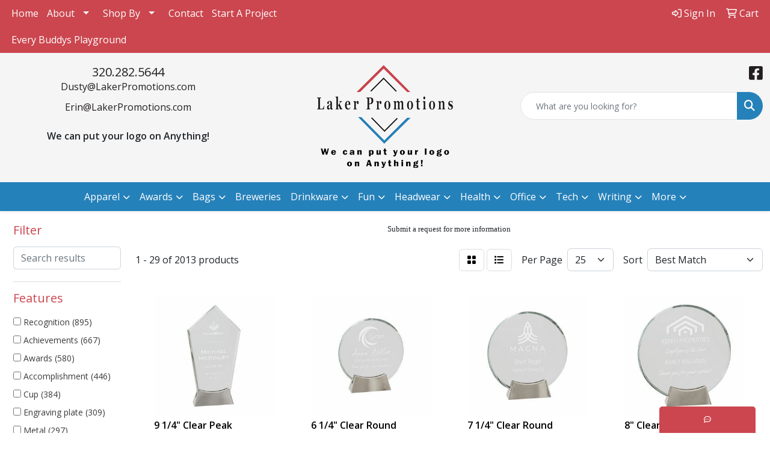

--- FILE ---
content_type: text/html
request_url: https://www.lakerpromotions.com/ws/ws.dll/StartSrch?UID=233364&WENavID=17800096
body_size: 13269
content:
<!DOCTYPE html>
<html lang="en"><head>
<meta charset="utf-8">
<meta http-equiv="X-UA-Compatible" content="IE=edge">
<meta name="viewport" content="width=device-width, initial-scale=1">
<!-- The above 3 meta tags *must* come first in the head; any other head content must come *after* these tags -->


<link href="/distsite/styles/8/css/bootstrap.min.css" rel="stylesheet" />
<link href="https://fonts.googleapis.com/css?family=Open+Sans:400,600|Oswald:400,600" rel="stylesheet">
<link href="/distsite/styles/8/css/owl.carousel.min.css" rel="stylesheet">
<link href="/distsite/styles/8/css/nouislider.css" rel="stylesheet">
<!--<link href="/distsite/styles/8/css/menu.css" rel="stylesheet"/>-->
<link href="/distsite/styles/8/css/flexslider.css" rel="stylesheet">
<link href="/distsite/styles/8/css/all.min.css" rel="stylesheet">
<link href="/distsite/styles/8/css/slick/slick.css" rel="stylesheet"/>
<link href="/distsite/styles/8/css/lightbox/lightbox.css" rel="stylesheet"  />
<link href="/distsite/styles/8/css/yamm.css" rel="stylesheet" />
<!-- Custom styles for this theme -->
<link href="/we/we.dll/StyleSheet?UN=233364&Type=WETheme&TS=C45975.6315509259" rel="stylesheet">
<!-- Custom styles for this theme -->
<link href="/we/we.dll/StyleSheet?UN=233364&Type=WETheme-PS&TS=C45975.6315509259" rel="stylesheet">
<style>
#header-text {display:inline-block !important;}
</style>

<!-- HTML5 shim and Respond.js for IE8 support of HTML5 elements and media queries -->
<!--[if lt IE 9]>
      <script src="https://oss.maxcdn.com/html5shiv/3.7.3/html5shiv.min.js"></script>
      <script src="https://oss.maxcdn.com/respond/1.4.2/respond.min.js"></script>
    <![endif]-->

</head>

<body style="background:#fff;">


  <!-- Slide-Out Menu -->
  <div id="filter-menu" class="filter-menu">
    <button id="close-menu" class="btn-close"></button>
    <div class="menu-content">
      
<aside class="filter-sidebar">



<div class="filter-section first">
	<h2>Filter</h2>
	 <div class="input-group mb-3">
	 <input type="text" style="border-right:0;" placeholder="Search results" class="form-control text-search-within-results" name="SearchWithinResults" value="" maxlength="100" onkeyup="HandleTextFilter(event);">
	  <label class="input-group-text" style="background-color:#fff;"><a  style="display:none;" href="javascript:void(0);" class="remove-filter" data-toggle="tooltip" title="Clear" onclick="ClearTextFilter();"><i class="far fa-times" aria-hidden="true"></i> <span class="fa-sr-only">x</span></a></label>
	</div>
</div>

<a href="javascript:void(0);" class="clear-filters"  style="display:none;" onclick="ClearDrillDown();">Clear all filters</a>

<div class="filter-section"  style="display:none;">
	<h2>Categories</h2>

	<div class="filter-list">

	 

		<!-- wrapper for more filters -->
        <div class="show-filter">

		</div><!-- showfilters -->

	</div>

		<a href="#" class="show-more"  style="display:none;" >Show more</a>
</div>


<div class="filter-section" >
	<h2>Features</h2>

		<div class="filter-list">

	  		<div class="checkbox"><label><input class="filtercheckbox" type="checkbox" name="2|Recognition" ><span> Recognition (895)</span></label></div><div class="checkbox"><label><input class="filtercheckbox" type="checkbox" name="2|Achievements" ><span> Achievements (667)</span></label></div><div class="checkbox"><label><input class="filtercheckbox" type="checkbox" name="2|Awards" ><span> Awards (580)</span></label></div><div class="checkbox"><label><input class="filtercheckbox" type="checkbox" name="2|Accomplishment" ><span> Accomplishment (446)</span></label></div><div class="checkbox"><label><input class="filtercheckbox" type="checkbox" name="2|Cup" ><span> Cup (384)</span></label></div><div class="checkbox"><label><input class="filtercheckbox" type="checkbox" name="2|Engraving plate" ><span> Engraving plate (309)</span></label></div><div class="checkbox"><label><input class="filtercheckbox" type="checkbox" name="2|Metal" ><span> Metal (297)</span></label></div><div class="checkbox"><label><input class="filtercheckbox" type="checkbox" name="2|Cast metal" ><span> Cast metal (285)</span></label></div><div class="checkbox"><label><input class="filtercheckbox" type="checkbox" name="2|Trophy" ><span> Trophy (281)</span></label></div><div class="checkbox"><label><input class="filtercheckbox" type="checkbox" name="2|Sports" ><span> Sports (256)</span></label></div><div class="show-filter"><div class="checkbox"><label><input class="filtercheckbox" type="checkbox" name="2|Top figure" ><span> Top figure (256)</span></label></div><div class="checkbox"><label><input class="filtercheckbox" type="checkbox" name="2|Accolade" ><span> Accolade (254)</span></label></div><div class="checkbox"><label><input class="filtercheckbox" type="checkbox" name="2|Award display" ><span> Award display (252)</span></label></div><div class="checkbox"><label><input class="filtercheckbox" type="checkbox" name="2|Flat base" ><span> Flat base (251)</span></label></div><div class="checkbox"><label><input class="filtercheckbox" type="checkbox" name="2|Appreciation" ><span> Appreciation (250)</span></label></div><div class="checkbox"><label><input class="filtercheckbox" type="checkbox" name="2|Acknowledgement" ><span> Acknowledgement (240)</span></label></div><div class="checkbox"><label><input class="filtercheckbox" type="checkbox" name="2|Elements" ><span> Elements (234)</span></label></div><div class="checkbox"><label><input class="filtercheckbox" type="checkbox" name="2|Pillar" ><span> Pillar (218)</span></label></div><div class="checkbox"><label><input class="filtercheckbox" type="checkbox" name="2|Base" ><span> Base (216)</span></label></div><div class="checkbox"><label><input class="filtercheckbox" type="checkbox" name="2|Square base" ><span> Square base (200)</span></label></div><div class="checkbox"><label><input class="filtercheckbox" type="checkbox" name="2|Interchangeable figure" ><span> Interchangeable figure (192)</span></label></div><div class="checkbox"><label><input class="filtercheckbox" type="checkbox" name="2|2 handle" ><span> 2 handle (180)</span></label></div><div class="checkbox"><label><input class="filtercheckbox" type="checkbox" name="2|Marble base" ><span> Marble base (176)</span></label></div><div class="checkbox"><label><input class="filtercheckbox" type="checkbox" name="2|Sales awards" ><span> Sales awards (167)</span></label></div><div class="checkbox"><label><input class="filtercheckbox" type="checkbox" name="2|Recognition award" ><span> Recognition award (161)</span></label></div><div class="checkbox"><label><input class="filtercheckbox" type="checkbox" name="2|Wood base" ><span> Wood base (151)</span></label></div><div class="checkbox"><label><input class="filtercheckbox" type="checkbox" name="2|Service awards" ><span> Service awards (141)</span></label></div><div class="checkbox"><label><input class="filtercheckbox" type="checkbox" name="2|Sport award" ><span> Sport award (139)</span></label></div><div class="checkbox"><label><input class="filtercheckbox" type="checkbox" name="2|Wood awards" ><span> Wood awards (125)</span></label></div><div class="checkbox"><label><input class="filtercheckbox" type="checkbox" name="2|Metal cup" ><span> Metal cup (113)</span></label></div><div class="checkbox"><label><input class="filtercheckbox" type="checkbox" name="2|Gift" ><span> Gift (111)</span></label></div><div class="checkbox"><label><input class="filtercheckbox" type="checkbox" name="2|Trophy cup" ><span> Trophy cup (110)</span></label></div><div class="checkbox"><label><input class="filtercheckbox" type="checkbox" name="2|Loving cup" ><span> Loving cup (109)</span></label></div><div class="checkbox"><label><input class="filtercheckbox" type="checkbox" name="2|Merit" ><span> Merit (108)</span></label></div><div class="checkbox"><label><input class="filtercheckbox" type="checkbox" name="2|Custom" ><span> Custom (102)</span></label></div><div class="checkbox"><label><input class="filtercheckbox" type="checkbox" name="2|Glass" ><span> Glass (101)</span></label></div><div class="checkbox"><label><input class="filtercheckbox" type="checkbox" name="2|Custom award" ><span> Custom award (98)</span></label></div><div class="checkbox"><label><input class="filtercheckbox" type="checkbox" name="2|Prize" ><span> Prize (98)</span></label></div><div class="checkbox"><label><input class="filtercheckbox" type="checkbox" name="2|Round base" ><span> Round base (98)</span></label></div><div class="checkbox"><label><input class="filtercheckbox" type="checkbox" name="2|Winner" ><span> Winner (92)</span></label></div><div class="checkbox"><label><input class="filtercheckbox" type="checkbox" name="2|Corporate" ><span> Corporate (83)</span></label></div><div class="checkbox"><label><input class="filtercheckbox" type="checkbox" name="2|Champion" ><span> Champion (81)</span></label></div><div class="checkbox"><label><input class="filtercheckbox" type="checkbox" name="2|Crystal" ><span> Crystal (78)</span></label></div><div class="checkbox"><label><input class="filtercheckbox" type="checkbox" name="2|Employee" ><span> Employee (77)</span></label></div><div class="checkbox"><label><input class="filtercheckbox" type="checkbox" name="2|Trophies" ><span> Trophies (77)</span></label></div><div class="checkbox"><label><input class="filtercheckbox" type="checkbox" name="2|Square bottom" ><span> Square bottom (73)</span></label></div><div class="checkbox"><label><input class="filtercheckbox" type="checkbox" name="2|Safety awards" ><span> Safety awards (71)</span></label></div><div class="checkbox"><label><input class="filtercheckbox" type="checkbox" name="2|Round" ><span> Round (70)</span></label></div><div class="checkbox"><label><input class="filtercheckbox" type="checkbox" name="2|Business" ><span> Business (67)</span></label></div><div class="checkbox"><label><input class="filtercheckbox" type="checkbox" name="2|Service" ><span> Service (67)</span></label></div></div>

			<!-- wrapper for more filters -->
			<div class="show-filter">

			</div><!-- showfilters -->
 		</div>
		<a href="#" class="show-more"  >Show more</a>


</div>


<div class="filter-section" >
	<h2>Colors</h2>

		<div class="filter-list">

		  	<div class="checkbox"><label><input class="filtercheckbox" type="checkbox" name="1|Silver/black" ><span> Silver/black (255)</span></label></div><div class="checkbox"><label><input class="filtercheckbox" type="checkbox" name="1|Silver" ><span> Silver (203)</span></label></div><div class="checkbox"><label><input class="filtercheckbox" type="checkbox" name="1|Gold/black" ><span> Gold/black (191)</span></label></div><div class="checkbox"><label><input class="filtercheckbox" type="checkbox" name="1|Gold" ><span> Gold (166)</span></label></div><div class="checkbox"><label><input class="filtercheckbox" type="checkbox" name="1|Black" ><span> Black (98)</span></label></div><div class="checkbox"><label><input class="filtercheckbox" type="checkbox" name="1|Various" ><span> Various (96)</span></label></div><div class="checkbox"><label><input class="filtercheckbox" type="checkbox" name="1|Clear" ><span> Clear (73)</span></label></div><div class="checkbox"><label><input class="filtercheckbox" type="checkbox" name="1|Silver/gold/black" ><span> Silver/gold/black (69)</span></label></div><div class="checkbox"><label><input class="filtercheckbox" type="checkbox" name="1|Clear/silver" ><span> Clear/silver (47)</span></label></div><div class="checkbox"><label><input class="filtercheckbox" type="checkbox" name="1|Bamboo" ><span> Bamboo (44)</span></label></div><div class="show-filter"><div class="checkbox"><label><input class="filtercheckbox" type="checkbox" name="1|Ebonywood" ><span> Ebonywood (43)</span></label></div><div class="checkbox"><label><input class="filtercheckbox" type="checkbox" name="1|Gold/silver/black" ><span> Gold/silver/black (37)</span></label></div><div class="checkbox"><label><input class="filtercheckbox" type="checkbox" name="1|Gold/walnut brown" ><span> Gold/walnut brown (35)</span></label></div><div class="checkbox"><label><input class="filtercheckbox" type="checkbox" name="1|Blue aqua/gold/white" ><span> Blue aqua/gold/white (31)</span></label></div><div class="checkbox"><label><input class="filtercheckbox" type="checkbox" name="1|Pink hollywood/gold/white" ><span> Pink hollywood/gold/white (31)</span></label></div><div class="checkbox"><label><input class="filtercheckbox" type="checkbox" name="1|Red aztec/gold/white" ><span> Red aztec/gold/white (31)</span></label></div><div class="checkbox"><label><input class="filtercheckbox" type="checkbox" name="1|Silver diamond/gold/white" ><span> Silver diamond/gold/white (31)</span></label></div><div class="checkbox"><label><input class="filtercheckbox" type="checkbox" name="1|Black buzz saw/gold/white" ><span> Black buzz saw/gold/white (29)</span></label></div><div class="checkbox"><label><input class="filtercheckbox" type="checkbox" name="1|Gold carbon fiber/gold/white" ><span> Gold carbon fiber/gold/white (29)</span></label></div><div class="checkbox"><label><input class="filtercheckbox" type="checkbox" name="1|Green cyclone/gold/white" ><span> Green cyclone/gold/white (29)</span></label></div><div class="checkbox"><label><input class="filtercheckbox" type="checkbox" name="1|Purple moon beam/gold/white" ><span> Purple moon beam/gold/white (29)</span></label></div><div class="checkbox"><label><input class="filtercheckbox" type="checkbox" name="1|Red/white/blue/gold" ><span> Red/white/blue/gold (29)</span></label></div><div class="checkbox"><label><input class="filtercheckbox" type="checkbox" name="1|Brown/dark brown/gold" ><span> Brown/dark brown/gold (28)</span></label></div><div class="checkbox"><label><input class="filtercheckbox" type="checkbox" name="1|Gold/brown" ><span> Gold/brown (28)</span></label></div><div class="checkbox"><label><input class="filtercheckbox" type="checkbox" name="1|Walnut" ><span> Walnut (27)</span></label></div><div class="checkbox"><label><input class="filtercheckbox" type="checkbox" name="1|Silver/brown" ><span> Silver/brown (25)</span></label></div><div class="checkbox"><label><input class="filtercheckbox" type="checkbox" name="1|Aluminum" ><span> Aluminum (24)</span></label></div><div class="checkbox"><label><input class="filtercheckbox" type="checkbox" name="1|Multi ed" ><span> Multi ed (22)</span></label></div><div class="checkbox"><label><input class="filtercheckbox" type="checkbox" name="1|Wood brown" ><span> Wood brown (21)</span></label></div><div class="checkbox"><label><input class="filtercheckbox" type="checkbox" name="1|Gold/walnut brown/black" ><span> Gold/walnut brown/black (20)</span></label></div><div class="checkbox"><label><input class="filtercheckbox" type="checkbox" name="1|Gold/rosewood brown" ><span> Gold/rosewood brown (19)</span></label></div><div class="checkbox"><label><input class="filtercheckbox" type="checkbox" name="1|Clear/metal" ><span> Clear/metal (18)</span></label></div><div class="checkbox"><label><input class="filtercheckbox" type="checkbox" name="1|Gold/black marble base" ><span> Gold/black marble base (17)</span></label></div><div class="checkbox"><label><input class="filtercheckbox" type="checkbox" name="1|Silver/gold" ><span> Silver/gold (16)</span></label></div><div class="checkbox"><label><input class="filtercheckbox" type="checkbox" name="1|Blue/clear" ><span> Blue/clear (14)</span></label></div><div class="checkbox"><label><input class="filtercheckbox" type="checkbox" name="1|Bronze" ><span> Bronze (13)</span></label></div><div class="checkbox"><label><input class="filtercheckbox" type="checkbox" name="1|Copper" ><span> Copper (12)</span></label></div><div class="checkbox"><label><input class="filtercheckbox" type="checkbox" name="1|Blue" ><span> Blue (11)</span></label></div><div class="checkbox"><label><input class="filtercheckbox" type="checkbox" name="1|Bronze/black" ><span> Bronze/black (11)</span></label></div><div class="checkbox"><label><input class="filtercheckbox" type="checkbox" name="1|White" ><span> White (11)</span></label></div><div class="checkbox"><label><input class="filtercheckbox" type="checkbox" name="1|Gold/black base" ><span> Gold/black base (10)</span></label></div><div class="checkbox"><label><input class="filtercheckbox" type="checkbox" name="1|Brass" ><span> Brass (9)</span></label></div><div class="checkbox"><label><input class="filtercheckbox" type="checkbox" name="1|Brown" ><span> Brown (9)</span></label></div><div class="checkbox"><label><input class="filtercheckbox" type="checkbox" name="1|Clear/black" ><span> Clear/black (9)</span></label></div><div class="checkbox"><label><input class="filtercheckbox" type="checkbox" name="1|Gold/gold" ><span> Gold/gold (9)</span></label></div><div class="checkbox"><label><input class="filtercheckbox" type="checkbox" name="1|Walnut brown/gold" ><span> Walnut brown/gold (9)</span></label></div><div class="checkbox"><label><input class="filtercheckbox" type="checkbox" name="1|Gold/white" ><span> Gold/white (8)</span></label></div><div class="checkbox"><label><input class="filtercheckbox" type="checkbox" name="1|Rosewood" ><span> Rosewood (8)</span></label></div><div class="checkbox"><label><input class="filtercheckbox" type="checkbox" name="1|Silver/gold/rosewood brown" ><span> Silver/gold/rosewood brown (8)</span></label></div><div class="checkbox"><label><input class="filtercheckbox" type="checkbox" name="1|Black/silver" ><span> Black/silver (7)</span></label></div></div>


			<!-- wrapper for more filters -->
			<div class="show-filter">

			</div><!-- showfilters -->

		  </div>

		<a href="#" class="show-more"  >Show more</a>
</div>


<div class="filter-section"  >
	<h2>Price Range</h2>
	<div class="filter-price-wrap">
		<div class="filter-price-inner">
			<div class="input-group">
				<span class="input-group-text input-group-text-white">$</span>
				<input type="text" class="form-control form-control-sm filter-min-prices" name="min-prices" value="" placeholder="Min" onkeyup="HandlePriceFilter(event);">
			</div>
			<div class="input-group">
				<span class="input-group-text input-group-text-white">$</span>
				<input type="text" class="form-control form-control-sm filter-max-prices" name="max-prices" value="" placeholder="Max" onkeyup="HandlePriceFilter(event);">
			</div>
		</div>
		<a href="javascript:void(0)" onclick="SetPriceFilter();" ><i class="fa-solid fa-chevron-right"></i></a>
	</div>
</div>

<div class="filter-section"   >
	<h2>Quantity</h2>
	<div class="filter-price-wrap mb-2">
		<input type="text" class="form-control form-control-sm filter-quantity" value="" placeholder="Qty" onkeyup="HandleQuantityFilter(event);">
		<a href="javascript:void(0)" onclick="SetQuantityFilter();"><i class="fa-solid fa-chevron-right"></i></a>
	</div>
</div>




	</aside>

    </div>
</div>




	<div class="container-fluid">
		<div class="row">

			<div class="col-md-3 col-lg-2">
        <div class="d-none d-md-block">
          <div id="desktop-filter">
            
<aside class="filter-sidebar">



<div class="filter-section first">
	<h2>Filter</h2>
	 <div class="input-group mb-3">
	 <input type="text" style="border-right:0;" placeholder="Search results" class="form-control text-search-within-results" name="SearchWithinResults" value="" maxlength="100" onkeyup="HandleTextFilter(event);">
	  <label class="input-group-text" style="background-color:#fff;"><a  style="display:none;" href="javascript:void(0);" class="remove-filter" data-toggle="tooltip" title="Clear" onclick="ClearTextFilter();"><i class="far fa-times" aria-hidden="true"></i> <span class="fa-sr-only">x</span></a></label>
	</div>
</div>

<a href="javascript:void(0);" class="clear-filters"  style="display:none;" onclick="ClearDrillDown();">Clear all filters</a>

<div class="filter-section"  style="display:none;">
	<h2>Categories</h2>

	<div class="filter-list">

	 

		<!-- wrapper for more filters -->
        <div class="show-filter">

		</div><!-- showfilters -->

	</div>

		<a href="#" class="show-more"  style="display:none;" >Show more</a>
</div>


<div class="filter-section" >
	<h2>Features</h2>

		<div class="filter-list">

	  		<div class="checkbox"><label><input class="filtercheckbox" type="checkbox" name="2|Recognition" ><span> Recognition (895)</span></label></div><div class="checkbox"><label><input class="filtercheckbox" type="checkbox" name="2|Achievements" ><span> Achievements (667)</span></label></div><div class="checkbox"><label><input class="filtercheckbox" type="checkbox" name="2|Awards" ><span> Awards (580)</span></label></div><div class="checkbox"><label><input class="filtercheckbox" type="checkbox" name="2|Accomplishment" ><span> Accomplishment (446)</span></label></div><div class="checkbox"><label><input class="filtercheckbox" type="checkbox" name="2|Cup" ><span> Cup (384)</span></label></div><div class="checkbox"><label><input class="filtercheckbox" type="checkbox" name="2|Engraving plate" ><span> Engraving plate (309)</span></label></div><div class="checkbox"><label><input class="filtercheckbox" type="checkbox" name="2|Metal" ><span> Metal (297)</span></label></div><div class="checkbox"><label><input class="filtercheckbox" type="checkbox" name="2|Cast metal" ><span> Cast metal (285)</span></label></div><div class="checkbox"><label><input class="filtercheckbox" type="checkbox" name="2|Trophy" ><span> Trophy (281)</span></label></div><div class="checkbox"><label><input class="filtercheckbox" type="checkbox" name="2|Sports" ><span> Sports (256)</span></label></div><div class="show-filter"><div class="checkbox"><label><input class="filtercheckbox" type="checkbox" name="2|Top figure" ><span> Top figure (256)</span></label></div><div class="checkbox"><label><input class="filtercheckbox" type="checkbox" name="2|Accolade" ><span> Accolade (254)</span></label></div><div class="checkbox"><label><input class="filtercheckbox" type="checkbox" name="2|Award display" ><span> Award display (252)</span></label></div><div class="checkbox"><label><input class="filtercheckbox" type="checkbox" name="2|Flat base" ><span> Flat base (251)</span></label></div><div class="checkbox"><label><input class="filtercheckbox" type="checkbox" name="2|Appreciation" ><span> Appreciation (250)</span></label></div><div class="checkbox"><label><input class="filtercheckbox" type="checkbox" name="2|Acknowledgement" ><span> Acknowledgement (240)</span></label></div><div class="checkbox"><label><input class="filtercheckbox" type="checkbox" name="2|Elements" ><span> Elements (234)</span></label></div><div class="checkbox"><label><input class="filtercheckbox" type="checkbox" name="2|Pillar" ><span> Pillar (218)</span></label></div><div class="checkbox"><label><input class="filtercheckbox" type="checkbox" name="2|Base" ><span> Base (216)</span></label></div><div class="checkbox"><label><input class="filtercheckbox" type="checkbox" name="2|Square base" ><span> Square base (200)</span></label></div><div class="checkbox"><label><input class="filtercheckbox" type="checkbox" name="2|Interchangeable figure" ><span> Interchangeable figure (192)</span></label></div><div class="checkbox"><label><input class="filtercheckbox" type="checkbox" name="2|2 handle" ><span> 2 handle (180)</span></label></div><div class="checkbox"><label><input class="filtercheckbox" type="checkbox" name="2|Marble base" ><span> Marble base (176)</span></label></div><div class="checkbox"><label><input class="filtercheckbox" type="checkbox" name="2|Sales awards" ><span> Sales awards (167)</span></label></div><div class="checkbox"><label><input class="filtercheckbox" type="checkbox" name="2|Recognition award" ><span> Recognition award (161)</span></label></div><div class="checkbox"><label><input class="filtercheckbox" type="checkbox" name="2|Wood base" ><span> Wood base (151)</span></label></div><div class="checkbox"><label><input class="filtercheckbox" type="checkbox" name="2|Service awards" ><span> Service awards (141)</span></label></div><div class="checkbox"><label><input class="filtercheckbox" type="checkbox" name="2|Sport award" ><span> Sport award (139)</span></label></div><div class="checkbox"><label><input class="filtercheckbox" type="checkbox" name="2|Wood awards" ><span> Wood awards (125)</span></label></div><div class="checkbox"><label><input class="filtercheckbox" type="checkbox" name="2|Metal cup" ><span> Metal cup (113)</span></label></div><div class="checkbox"><label><input class="filtercheckbox" type="checkbox" name="2|Gift" ><span> Gift (111)</span></label></div><div class="checkbox"><label><input class="filtercheckbox" type="checkbox" name="2|Trophy cup" ><span> Trophy cup (110)</span></label></div><div class="checkbox"><label><input class="filtercheckbox" type="checkbox" name="2|Loving cup" ><span> Loving cup (109)</span></label></div><div class="checkbox"><label><input class="filtercheckbox" type="checkbox" name="2|Merit" ><span> Merit (108)</span></label></div><div class="checkbox"><label><input class="filtercheckbox" type="checkbox" name="2|Custom" ><span> Custom (102)</span></label></div><div class="checkbox"><label><input class="filtercheckbox" type="checkbox" name="2|Glass" ><span> Glass (101)</span></label></div><div class="checkbox"><label><input class="filtercheckbox" type="checkbox" name="2|Custom award" ><span> Custom award (98)</span></label></div><div class="checkbox"><label><input class="filtercheckbox" type="checkbox" name="2|Prize" ><span> Prize (98)</span></label></div><div class="checkbox"><label><input class="filtercheckbox" type="checkbox" name="2|Round base" ><span> Round base (98)</span></label></div><div class="checkbox"><label><input class="filtercheckbox" type="checkbox" name="2|Winner" ><span> Winner (92)</span></label></div><div class="checkbox"><label><input class="filtercheckbox" type="checkbox" name="2|Corporate" ><span> Corporate (83)</span></label></div><div class="checkbox"><label><input class="filtercheckbox" type="checkbox" name="2|Champion" ><span> Champion (81)</span></label></div><div class="checkbox"><label><input class="filtercheckbox" type="checkbox" name="2|Crystal" ><span> Crystal (78)</span></label></div><div class="checkbox"><label><input class="filtercheckbox" type="checkbox" name="2|Employee" ><span> Employee (77)</span></label></div><div class="checkbox"><label><input class="filtercheckbox" type="checkbox" name="2|Trophies" ><span> Trophies (77)</span></label></div><div class="checkbox"><label><input class="filtercheckbox" type="checkbox" name="2|Square bottom" ><span> Square bottom (73)</span></label></div><div class="checkbox"><label><input class="filtercheckbox" type="checkbox" name="2|Safety awards" ><span> Safety awards (71)</span></label></div><div class="checkbox"><label><input class="filtercheckbox" type="checkbox" name="2|Round" ><span> Round (70)</span></label></div><div class="checkbox"><label><input class="filtercheckbox" type="checkbox" name="2|Business" ><span> Business (67)</span></label></div><div class="checkbox"><label><input class="filtercheckbox" type="checkbox" name="2|Service" ><span> Service (67)</span></label></div></div>

			<!-- wrapper for more filters -->
			<div class="show-filter">

			</div><!-- showfilters -->
 		</div>
		<a href="#" class="show-more"  >Show more</a>


</div>


<div class="filter-section" >
	<h2>Colors</h2>

		<div class="filter-list">

		  	<div class="checkbox"><label><input class="filtercheckbox" type="checkbox" name="1|Silver/black" ><span> Silver/black (255)</span></label></div><div class="checkbox"><label><input class="filtercheckbox" type="checkbox" name="1|Silver" ><span> Silver (203)</span></label></div><div class="checkbox"><label><input class="filtercheckbox" type="checkbox" name="1|Gold/black" ><span> Gold/black (191)</span></label></div><div class="checkbox"><label><input class="filtercheckbox" type="checkbox" name="1|Gold" ><span> Gold (166)</span></label></div><div class="checkbox"><label><input class="filtercheckbox" type="checkbox" name="1|Black" ><span> Black (98)</span></label></div><div class="checkbox"><label><input class="filtercheckbox" type="checkbox" name="1|Various" ><span> Various (96)</span></label></div><div class="checkbox"><label><input class="filtercheckbox" type="checkbox" name="1|Clear" ><span> Clear (73)</span></label></div><div class="checkbox"><label><input class="filtercheckbox" type="checkbox" name="1|Silver/gold/black" ><span> Silver/gold/black (69)</span></label></div><div class="checkbox"><label><input class="filtercheckbox" type="checkbox" name="1|Clear/silver" ><span> Clear/silver (47)</span></label></div><div class="checkbox"><label><input class="filtercheckbox" type="checkbox" name="1|Bamboo" ><span> Bamboo (44)</span></label></div><div class="show-filter"><div class="checkbox"><label><input class="filtercheckbox" type="checkbox" name="1|Ebonywood" ><span> Ebonywood (43)</span></label></div><div class="checkbox"><label><input class="filtercheckbox" type="checkbox" name="1|Gold/silver/black" ><span> Gold/silver/black (37)</span></label></div><div class="checkbox"><label><input class="filtercheckbox" type="checkbox" name="1|Gold/walnut brown" ><span> Gold/walnut brown (35)</span></label></div><div class="checkbox"><label><input class="filtercheckbox" type="checkbox" name="1|Blue aqua/gold/white" ><span> Blue aqua/gold/white (31)</span></label></div><div class="checkbox"><label><input class="filtercheckbox" type="checkbox" name="1|Pink hollywood/gold/white" ><span> Pink hollywood/gold/white (31)</span></label></div><div class="checkbox"><label><input class="filtercheckbox" type="checkbox" name="1|Red aztec/gold/white" ><span> Red aztec/gold/white (31)</span></label></div><div class="checkbox"><label><input class="filtercheckbox" type="checkbox" name="1|Silver diamond/gold/white" ><span> Silver diamond/gold/white (31)</span></label></div><div class="checkbox"><label><input class="filtercheckbox" type="checkbox" name="1|Black buzz saw/gold/white" ><span> Black buzz saw/gold/white (29)</span></label></div><div class="checkbox"><label><input class="filtercheckbox" type="checkbox" name="1|Gold carbon fiber/gold/white" ><span> Gold carbon fiber/gold/white (29)</span></label></div><div class="checkbox"><label><input class="filtercheckbox" type="checkbox" name="1|Green cyclone/gold/white" ><span> Green cyclone/gold/white (29)</span></label></div><div class="checkbox"><label><input class="filtercheckbox" type="checkbox" name="1|Purple moon beam/gold/white" ><span> Purple moon beam/gold/white (29)</span></label></div><div class="checkbox"><label><input class="filtercheckbox" type="checkbox" name="1|Red/white/blue/gold" ><span> Red/white/blue/gold (29)</span></label></div><div class="checkbox"><label><input class="filtercheckbox" type="checkbox" name="1|Brown/dark brown/gold" ><span> Brown/dark brown/gold (28)</span></label></div><div class="checkbox"><label><input class="filtercheckbox" type="checkbox" name="1|Gold/brown" ><span> Gold/brown (28)</span></label></div><div class="checkbox"><label><input class="filtercheckbox" type="checkbox" name="1|Walnut" ><span> Walnut (27)</span></label></div><div class="checkbox"><label><input class="filtercheckbox" type="checkbox" name="1|Silver/brown" ><span> Silver/brown (25)</span></label></div><div class="checkbox"><label><input class="filtercheckbox" type="checkbox" name="1|Aluminum" ><span> Aluminum (24)</span></label></div><div class="checkbox"><label><input class="filtercheckbox" type="checkbox" name="1|Multi ed" ><span> Multi ed (22)</span></label></div><div class="checkbox"><label><input class="filtercheckbox" type="checkbox" name="1|Wood brown" ><span> Wood brown (21)</span></label></div><div class="checkbox"><label><input class="filtercheckbox" type="checkbox" name="1|Gold/walnut brown/black" ><span> Gold/walnut brown/black (20)</span></label></div><div class="checkbox"><label><input class="filtercheckbox" type="checkbox" name="1|Gold/rosewood brown" ><span> Gold/rosewood brown (19)</span></label></div><div class="checkbox"><label><input class="filtercheckbox" type="checkbox" name="1|Clear/metal" ><span> Clear/metal (18)</span></label></div><div class="checkbox"><label><input class="filtercheckbox" type="checkbox" name="1|Gold/black marble base" ><span> Gold/black marble base (17)</span></label></div><div class="checkbox"><label><input class="filtercheckbox" type="checkbox" name="1|Silver/gold" ><span> Silver/gold (16)</span></label></div><div class="checkbox"><label><input class="filtercheckbox" type="checkbox" name="1|Blue/clear" ><span> Blue/clear (14)</span></label></div><div class="checkbox"><label><input class="filtercheckbox" type="checkbox" name="1|Bronze" ><span> Bronze (13)</span></label></div><div class="checkbox"><label><input class="filtercheckbox" type="checkbox" name="1|Copper" ><span> Copper (12)</span></label></div><div class="checkbox"><label><input class="filtercheckbox" type="checkbox" name="1|Blue" ><span> Blue (11)</span></label></div><div class="checkbox"><label><input class="filtercheckbox" type="checkbox" name="1|Bronze/black" ><span> Bronze/black (11)</span></label></div><div class="checkbox"><label><input class="filtercheckbox" type="checkbox" name="1|White" ><span> White (11)</span></label></div><div class="checkbox"><label><input class="filtercheckbox" type="checkbox" name="1|Gold/black base" ><span> Gold/black base (10)</span></label></div><div class="checkbox"><label><input class="filtercheckbox" type="checkbox" name="1|Brass" ><span> Brass (9)</span></label></div><div class="checkbox"><label><input class="filtercheckbox" type="checkbox" name="1|Brown" ><span> Brown (9)</span></label></div><div class="checkbox"><label><input class="filtercheckbox" type="checkbox" name="1|Clear/black" ><span> Clear/black (9)</span></label></div><div class="checkbox"><label><input class="filtercheckbox" type="checkbox" name="1|Gold/gold" ><span> Gold/gold (9)</span></label></div><div class="checkbox"><label><input class="filtercheckbox" type="checkbox" name="1|Walnut brown/gold" ><span> Walnut brown/gold (9)</span></label></div><div class="checkbox"><label><input class="filtercheckbox" type="checkbox" name="1|Gold/white" ><span> Gold/white (8)</span></label></div><div class="checkbox"><label><input class="filtercheckbox" type="checkbox" name="1|Rosewood" ><span> Rosewood (8)</span></label></div><div class="checkbox"><label><input class="filtercheckbox" type="checkbox" name="1|Silver/gold/rosewood brown" ><span> Silver/gold/rosewood brown (8)</span></label></div><div class="checkbox"><label><input class="filtercheckbox" type="checkbox" name="1|Black/silver" ><span> Black/silver (7)</span></label></div></div>


			<!-- wrapper for more filters -->
			<div class="show-filter">

			</div><!-- showfilters -->

		  </div>

		<a href="#" class="show-more"  >Show more</a>
</div>


<div class="filter-section"  >
	<h2>Price Range</h2>
	<div class="filter-price-wrap">
		<div class="filter-price-inner">
			<div class="input-group">
				<span class="input-group-text input-group-text-white">$</span>
				<input type="text" class="form-control form-control-sm filter-min-prices" name="min-prices" value="" placeholder="Min" onkeyup="HandlePriceFilter(event);">
			</div>
			<div class="input-group">
				<span class="input-group-text input-group-text-white">$</span>
				<input type="text" class="form-control form-control-sm filter-max-prices" name="max-prices" value="" placeholder="Max" onkeyup="HandlePriceFilter(event);">
			</div>
		</div>
		<a href="javascript:void(0)" onclick="SetPriceFilter();" ><i class="fa-solid fa-chevron-right"></i></a>
	</div>
</div>

<div class="filter-section"   >
	<h2>Quantity</h2>
	<div class="filter-price-wrap mb-2">
		<input type="text" class="form-control form-control-sm filter-quantity" value="" placeholder="Qty" onkeyup="HandleQuantityFilter(event);">
		<a href="javascript:void(0)" onclick="SetQuantityFilter();"><i class="fa-solid fa-chevron-right"></i></a>
	</div>
</div>




	</aside>

          </div>
        </div>
			</div>

			<div class="col-md-9 col-lg-10">
				<p><font face="Fira Sans" size="2"><p style="text-align: center;">Submit a request for more information</p></font></p>

				<ol class="breadcrumb"  style="display:none;" >
              		<li><a href="https://www.lakerpromotions.com" target="_top">Home</a></li>
             	 	<li class="active">Metal Trophies</li>
            	</ol>




				<div id="product-list-controls">

				
						<div class="d-flex align-items-center justify-content-between">
							<div class="d-none d-md-block me-3">
								1 - 29 of  2013 <span class="d-none d-lg-inline">products</span>
							</div>
					  
						  <!-- Right Aligned Controls -->
						  <div class="product-controls-right d-flex align-items-center">
       
              <button id="show-filter-button" class="btn btn-control d-block d-md-none"><i class="fa-solid fa-filter" aria-hidden="true"></i></button>

							
							<span class="me-3">
								<a href="/ws/ws.dll/StartSrch?UID=233364&WENavID=17800096&View=T&ST=260121000740132122920451331" class="btn btn-control grid" title="Change to Grid View"><i class="fa-solid fa-grid-2" aria-hidden="true"></i>  <span class="fa-sr-only">Grid</span></a>
								<a href="/ws/ws.dll/StartSrch?UID=233364&WENavID=17800096&View=L&ST=260121000740132122920451331" class="btn btn-control" title="Change to List View"><i class="fa-solid fa-list"></i> <span class="fa-sr-only">List</span></a>
							</span>
							
					  
							<!-- Number of Items Per Page -->
							<div class="me-2 d-none d-lg-block">
								<label>Per Page</label>
							</div>
							<div class="me-3 d-none d-md-block">
								<select class="form-select notranslate" onchange="GoToNewURL(this);" aria-label="Items per page">
									<option value="/ws/ws.dll/StartSrch?UID=233364&WENavID=17800096&ST=260121000740132122920451331&PPP=10" >10</option><option value="/ws/ws.dll/StartSrch?UID=233364&WENavID=17800096&ST=260121000740132122920451331&PPP=25" selected>25</option><option value="/ws/ws.dll/StartSrch?UID=233364&WENavID=17800096&ST=260121000740132122920451331&PPP=50" >50</option><option value="/ws/ws.dll/StartSrch?UID=233364&WENavID=17800096&ST=260121000740132122920451331&PPP=100" >100</option><option value="/ws/ws.dll/StartSrch?UID=233364&WENavID=17800096&ST=260121000740132122920451331&PPP=250" >250</option>
								
								</select>
							</div>
					  
							<!-- Sort By -->
							<div class="d-none d-lg-block me-2">
								<label>Sort</label>
							</div>
							<div>
								<select class="form-select" onchange="GoToNewURL(this);">
									<option value="/ws/ws.dll/StartSrch?UID=233364&WENavID=17800096&Sort=0">Best Match</option><option value="/ws/ws.dll/StartSrch?UID=233364&WENavID=17800096&Sort=3">Most Popular</option><option value="/ws/ws.dll/StartSrch?UID=233364&WENavID=17800096&Sort=1">Price (Low to High)</option><option value="/ws/ws.dll/StartSrch?UID=233364&WENavID=17800096&Sort=2">Price (High to Low)</option>
								 </select>
							</div>
						  </div>
						</div>

			  </div>

				<!-- Product Results List -->
				<ul class="thumbnail-list"><a name="0" href="#" alt="Item 0"></a>
<li>
 <a href="https://www.lakerpromotions.com/p/AFHFT-PXANA/9-14-clear-peak-platinum-glass-award-w-metal-base" target="_parent" alt="9 1/4&quot; Clear Peak Platinum Glass Award w/ Metal Base">
 <div class="pr-list-grid">
		<img class="img-responsive" src="/ws/ws.dll/QPic?SN=69170&P=537259226&I=0&PX=300" alt="9 1/4&quot; Clear Peak Platinum Glass Award w/ Metal Base">
		<p class="pr-name">9 1/4&quot; Clear Peak Platinum Glass Award w/ Metal Base</p>
		<div class="pr-meta-row">
			<div class="product-reviews"  style="display:none;">
				<div class="rating-stars">
				<i class="fa-solid fa-star-sharp" aria-hidden="true"></i><i class="fa-solid fa-star-sharp" aria-hidden="true"></i><i class="fa-solid fa-star-sharp" aria-hidden="true"></i><i class="fa-solid fa-star-sharp" aria-hidden="true"></i><i class="fa-solid fa-star-sharp" aria-hidden="true"></i>
				</div>
				<span class="rating-count">(0)</span>
			</div>
			
		</div>
		<p class="pr-number"  ><span class="notranslate">Item #AFHFT-PXANA</span></p>
		<p class="pr-price"  ><span class="notranslate">$63.8913</span> - <span class="notranslate">$76.2511</span></p>
 </div>
 </a>
</li>
<a name="1" href="#" alt="Item 1"></a>
<li>
 <a href="https://www.lakerpromotions.com/p/EFGBV-PXAKU/6-14-clear-round-platinum-glass-award-w-metal-base" target="_parent" alt="6 1/4&quot; Clear Round Platinum Glass Award w/ Metal Base">
 <div class="pr-list-grid">
		<img class="img-responsive" src="/ws/ws.dll/QPic?SN=69170&P=957259168&I=0&PX=300" alt="6 1/4&quot; Clear Round Platinum Glass Award w/ Metal Base">
		<p class="pr-name">6 1/4&quot; Clear Round Platinum Glass Award w/ Metal Base</p>
		<div class="pr-meta-row">
			<div class="product-reviews"  style="display:none;">
				<div class="rating-stars">
				<i class="fa-solid fa-star-sharp" aria-hidden="true"></i><i class="fa-solid fa-star-sharp" aria-hidden="true"></i><i class="fa-solid fa-star-sharp" aria-hidden="true"></i><i class="fa-solid fa-star-sharp" aria-hidden="true"></i><i class="fa-solid fa-star-sharp" aria-hidden="true"></i>
				</div>
				<span class="rating-count">(0)</span>
			</div>
			
		</div>
		<p class="pr-number"  ><span class="notranslate">Item #EFGBV-PXAKU</span></p>
		<p class="pr-price"  ><span class="notranslate">$51.3984</span> - <span class="notranslate">$61.3395</span></p>
 </div>
 </a>
</li>
<a name="2" href="#" alt="Item 2"></a>
<li>
 <a href="https://www.lakerpromotions.com/p/WFGAT-PXALC/7-14-clear-round-platinum-glass-award-w-metal-base" target="_parent" alt="7 1/4&quot; Clear Round Platinum Glass Award w/ Metal Base">
 <div class="pr-list-grid">
		<img class="img-responsive" src="/ws/ws.dll/QPic?SN=69170&P=187259176&I=0&PX=300" alt="7 1/4&quot; Clear Round Platinum Glass Award w/ Metal Base">
		<p class="pr-name">7 1/4&quot; Clear Round Platinum Glass Award w/ Metal Base</p>
		<div class="pr-meta-row">
			<div class="product-reviews"  style="display:none;">
				<div class="rating-stars">
				<i class="fa-solid fa-star-sharp" aria-hidden="true"></i><i class="fa-solid fa-star-sharp" aria-hidden="true"></i><i class="fa-solid fa-star-sharp" aria-hidden="true"></i><i class="fa-solid fa-star-sharp" aria-hidden="true"></i><i class="fa-solid fa-star-sharp" aria-hidden="true"></i>
				</div>
				<span class="rating-count">(0)</span>
			</div>
			
		</div>
		<p class="pr-number"  ><span class="notranslate">Item #WFGAT-PXALC</span></p>
		<p class="pr-price"  ><span class="notranslate">$57.6388</span> - <span class="notranslate">$68.8013</span></p>
 </div>
 </a>
</li>
<a name="3" href="#" alt="Item 3"></a>
<li>
 <a href="https://www.lakerpromotions.com/p/MFHFV-PXANC/8-clear-round-platinum-glass-award-w-metal-base" target="_parent" alt="8&quot; Clear Round Platinum Glass Award w/ Metal Base">
 <div class="pr-list-grid">
		<img class="img-responsive" src="/ws/ws.dll/QPic?SN=69170&P=337259228&I=0&PX=300" alt="8&quot; Clear Round Platinum Glass Award w/ Metal Base">
		<p class="pr-name">8&quot; Clear Round Platinum Glass Award w/ Metal Base</p>
		<div class="pr-meta-row">
			<div class="product-reviews"  style="display:none;">
				<div class="rating-stars">
				<i class="fa-solid fa-star-sharp" aria-hidden="true"></i><i class="fa-solid fa-star-sharp" aria-hidden="true"></i><i class="fa-solid fa-star-sharp" aria-hidden="true"></i><i class="fa-solid fa-star-sharp" aria-hidden="true"></i><i class="fa-solid fa-star-sharp" aria-hidden="true"></i>
				</div>
				<span class="rating-count">(0)</span>
			</div>
			
		</div>
		<p class="pr-number"  ><span class="notranslate">Item #MFHFV-PXANC</span></p>
		<p class="pr-price"  ><span class="notranslate">$63.8913</span> - <span class="notranslate">$76.2511</span></p>
 </div>
 </a>
</li>
<a name="4" href="#" alt="Item 4"></a>
<li>
 <a href="https://www.lakerpromotions.com/p/RFFDT-PXAGC/7-12-clear-fan-platinum-glass-award-w-arch-metal-base" target="_parent" alt="7 1/2&quot; Clear Fan Platinum Glass Award w/ Arch Metal Base">
 <div class="pr-list-grid">
		<img class="img-responsive" src="/ws/ws.dll/QPic?SN=69170&P=797259046&I=0&PX=300" alt="7 1/2&quot; Clear Fan Platinum Glass Award w/ Arch Metal Base">
		<p class="pr-name">7 1/2&quot; Clear Fan Platinum Glass Award w/ Arch Metal Base</p>
		<div class="pr-meta-row">
			<div class="product-reviews"  style="display:none;">
				<div class="rating-stars">
				<i class="fa-solid fa-star-sharp" aria-hidden="true"></i><i class="fa-solid fa-star-sharp" aria-hidden="true"></i><i class="fa-solid fa-star-sharp" aria-hidden="true"></i><i class="fa-solid fa-star-sharp" aria-hidden="true"></i><i class="fa-solid fa-star-sharp" aria-hidden="true"></i>
				</div>
				<span class="rating-count">(0)</span>
			</div>
			
		</div>
		<p class="pr-number"  ><span class="notranslate">Item #RFFDT-PXAGC</span></p>
		<p class="pr-price"  ><span class="notranslate">$51.3984</span> - <span class="notranslate">$61.3395</span></p>
 </div>
 </a>
</li>
<a name="5" href="#" alt="Item 5"></a>
<li>
 <a href="https://www.lakerpromotions.com/p/KFGBW-PXAKV/8-12-clear-fan-platinum-glass-award-w-arch-metal-base" target="_parent" alt="8 1/2&quot; Clear Fan Platinum Glass Award w/ Arch Metal Base">
 <div class="pr-list-grid">
		<img class="img-responsive" src="/ws/ws.dll/QPic?SN=69170&P=357259169&I=0&PX=300" alt="8 1/2&quot; Clear Fan Platinum Glass Award w/ Arch Metal Base">
		<p class="pr-name">8 1/2&quot; Clear Fan Platinum Glass Award w/ Arch Metal Base</p>
		<div class="pr-meta-row">
			<div class="product-reviews"  style="display:none;">
				<div class="rating-stars">
				<i class="fa-solid fa-star-sharp" aria-hidden="true"></i><i class="fa-solid fa-star-sharp" aria-hidden="true"></i><i class="fa-solid fa-star-sharp" aria-hidden="true"></i><i class="fa-solid fa-star-sharp" aria-hidden="true"></i><i class="fa-solid fa-star-sharp" aria-hidden="true"></i>
				</div>
				<span class="rating-count">(0)</span>
			</div>
			
		</div>
		<p class="pr-number"  ><span class="notranslate">Item #KFGBW-PXAKV</span></p>
		<p class="pr-price"  ><span class="notranslate">$57.6388</span> - <span class="notranslate">$68.8013</span></p>
 </div>
 </a>
</li>
<a name="6" href="#" alt="Item 6"></a>
<li>
 <a href="https://www.lakerpromotions.com/p/HFHFQ-PXAMX/9-14-clear-fan-platinum-glass-award-w-arch-metal-base" target="_parent" alt="9 1/4&quot; Clear Fan Platinum Glass Award w/ Arch Metal Base">
 <div class="pr-list-grid">
		<img class="img-responsive" src="/ws/ws.dll/QPic?SN=69170&P=337259223&I=0&PX=300" alt="9 1/4&quot; Clear Fan Platinum Glass Award w/ Arch Metal Base">
		<p class="pr-name">9 1/4&quot; Clear Fan Platinum Glass Award w/ Arch Metal Base</p>
		<div class="pr-meta-row">
			<div class="product-reviews"  style="display:none;">
				<div class="rating-stars">
				<i class="fa-solid fa-star-sharp" aria-hidden="true"></i><i class="fa-solid fa-star-sharp" aria-hidden="true"></i><i class="fa-solid fa-star-sharp" aria-hidden="true"></i><i class="fa-solid fa-star-sharp" aria-hidden="true"></i><i class="fa-solid fa-star-sharp" aria-hidden="true"></i>
				</div>
				<span class="rating-count">(0)</span>
			</div>
			
		</div>
		<p class="pr-number"  ><span class="notranslate">Item #HFHFQ-PXAMX</span></p>
		<p class="pr-price"  ><span class="notranslate">$63.8913</span> - <span class="notranslate">$76.2511</span></p>
 </div>
 </a>
</li>
<a name="7" href="#" alt="Item 7"></a>
<li>
 <a href="https://www.lakerpromotions.com/p/GFGBR-PXAKQ/7-12-clear-oval-platinum-glass-award-w-arch-metal-base" target="_parent" alt="7 1/2&quot; Clear Oval Platinum Glass Award w/ Arch Metal Base">
 <div class="pr-list-grid">
		<img class="img-responsive" src="/ws/ws.dll/QPic?SN=69170&P=357259164&I=0&PX=300" alt="7 1/2&quot; Clear Oval Platinum Glass Award w/ Arch Metal Base">
		<p class="pr-name">7 1/2&quot; Clear Oval Platinum Glass Award w/ Arch Metal Base</p>
		<div class="pr-meta-row">
			<div class="product-reviews"  style="display:none;">
				<div class="rating-stars">
				<i class="fa-solid fa-star-sharp" aria-hidden="true"></i><i class="fa-solid fa-star-sharp" aria-hidden="true"></i><i class="fa-solid fa-star-sharp" aria-hidden="true"></i><i class="fa-solid fa-star-sharp" aria-hidden="true"></i><i class="fa-solid fa-star-sharp" aria-hidden="true"></i>
				</div>
				<span class="rating-count">(0)</span>
			</div>
			
		</div>
		<p class="pr-number"  ><span class="notranslate">Item #GFGBR-PXAKQ</span></p>
		<p class="pr-price"  ><span class="notranslate">$51.3984</span> - <span class="notranslate">$61.3395</span></p>
 </div>
 </a>
</li>
<a name="8" href="#" alt="Item 8"></a>
<li>
 <a href="https://www.lakerpromotions.com/p/RFGAO-PXAKX/8-12-clear-oval-platinum-glass-award-w-arch-metal-base" target="_parent" alt="8 1/2&quot; Clear Oval Platinum Glass Award w/ Arch Metal Base">
 <div class="pr-list-grid">
		<img class="img-responsive" src="/ws/ws.dll/QPic?SN=69170&P=187259171&I=0&PX=300" alt="8 1/2&quot; Clear Oval Platinum Glass Award w/ Arch Metal Base">
		<p class="pr-name">8 1/2&quot; Clear Oval Platinum Glass Award w/ Arch Metal Base</p>
		<div class="pr-meta-row">
			<div class="product-reviews"  style="display:none;">
				<div class="rating-stars">
				<i class="fa-solid fa-star-sharp" aria-hidden="true"></i><i class="fa-solid fa-star-sharp" aria-hidden="true"></i><i class="fa-solid fa-star-sharp" aria-hidden="true"></i><i class="fa-solid fa-star-sharp" aria-hidden="true"></i><i class="fa-solid fa-star-sharp" aria-hidden="true"></i>
				</div>
				<span class="rating-count">(0)</span>
			</div>
			
		</div>
		<p class="pr-number"  ><span class="notranslate">Item #RFGAO-PXAKX</span></p>
		<p class="pr-price"  ><span class="notranslate">$57.6388</span> - <span class="notranslate">$68.8013</span></p>
 </div>
 </a>
</li>
<a name="9" href="#" alt="Item 9"></a>
<li>
 <a href="https://www.lakerpromotions.com/p/NFHFR-PXAMY/9-14-clear-oval-platinum-glass-award-w-arch-metal-base" target="_parent" alt="9 1/4&quot; Clear Oval Platinum Glass Award w/ Arch Metal Base">
 <div class="pr-list-grid">
		<img class="img-responsive" src="/ws/ws.dll/QPic?SN=69170&P=737259224&I=0&PX=300" alt="9 1/4&quot; Clear Oval Platinum Glass Award w/ Arch Metal Base">
		<p class="pr-name">9 1/4&quot; Clear Oval Platinum Glass Award w/ Arch Metal Base</p>
		<div class="pr-meta-row">
			<div class="product-reviews"  style="display:none;">
				<div class="rating-stars">
				<i class="fa-solid fa-star-sharp" aria-hidden="true"></i><i class="fa-solid fa-star-sharp" aria-hidden="true"></i><i class="fa-solid fa-star-sharp" aria-hidden="true"></i><i class="fa-solid fa-star-sharp" aria-hidden="true"></i><i class="fa-solid fa-star-sharp" aria-hidden="true"></i>
				</div>
				<span class="rating-count">(0)</span>
			</div>
			
		</div>
		<p class="pr-number"  ><span class="notranslate">Item #NFHFR-PXAMY</span></p>
		<p class="pr-price"  ><span class="notranslate">$63.8913</span> - <span class="notranslate">$76.2511</span></p>
 </div>
 </a>
</li>
<a name="10" href="#" alt="Item 10"></a>
<li>
 <a href="https://www.lakerpromotions.com/p/MFGBS-PXAKR/7-12-clear-diamond-platinum-glass-award-w-arch-metal-base" target="_parent" alt="7 1/2&quot; Clear Diamond Platinum Glass Award w/ Arch Metal Base">
 <div class="pr-list-grid">
		<img class="img-responsive" src="/ws/ws.dll/QPic?SN=69170&P=757259165&I=0&PX=300" alt="7 1/2&quot; Clear Diamond Platinum Glass Award w/ Arch Metal Base">
		<p class="pr-name">7 1/2&quot; Clear Diamond Platinum Glass Award w/ Arch Metal Base</p>
		<div class="pr-meta-row">
			<div class="product-reviews"  style="display:none;">
				<div class="rating-stars">
				<i class="fa-solid fa-star-sharp" aria-hidden="true"></i><i class="fa-solid fa-star-sharp" aria-hidden="true"></i><i class="fa-solid fa-star-sharp" aria-hidden="true"></i><i class="fa-solid fa-star-sharp" aria-hidden="true"></i><i class="fa-solid fa-star-sharp" aria-hidden="true"></i>
				</div>
				<span class="rating-count">(0)</span>
			</div>
			
		</div>
		<p class="pr-number"  ><span class="notranslate">Item #MFGBS-PXAKR</span></p>
		<p class="pr-price"  ><span class="notranslate">$51.3984</span> - <span class="notranslate">$61.3395</span></p>
 </div>
 </a>
</li>
<a name="11" href="#" alt="Item 11"></a>
<li>
 <a href="https://www.lakerpromotions.com/p/XFGAP-PXAKY/8-12-clear-diamond-platinum-glass-award-w-arch-metal-base" target="_parent" alt="8 1/2&quot; Clear Diamond Platinum Glass Award w/ Arch Metal Base">
 <div class="pr-list-grid">
		<img class="img-responsive" src="/ws/ws.dll/QPic?SN=69170&P=587259172&I=0&PX=300" alt="8 1/2&quot; Clear Diamond Platinum Glass Award w/ Arch Metal Base">
		<p class="pr-name">8 1/2&quot; Clear Diamond Platinum Glass Award w/ Arch Metal Base</p>
		<div class="pr-meta-row">
			<div class="product-reviews"  style="display:none;">
				<div class="rating-stars">
				<i class="fa-solid fa-star-sharp" aria-hidden="true"></i><i class="fa-solid fa-star-sharp" aria-hidden="true"></i><i class="fa-solid fa-star-sharp" aria-hidden="true"></i><i class="fa-solid fa-star-sharp" aria-hidden="true"></i><i class="fa-solid fa-star-sharp" aria-hidden="true"></i>
				</div>
				<span class="rating-count">(0)</span>
			</div>
			
		</div>
		<p class="pr-number"  ><span class="notranslate">Item #XFGAP-PXAKY</span></p>
		<p class="pr-price"  ><span class="notranslate">$57.6388</span> - <span class="notranslate">$68.8013</span></p>
 </div>
 </a>
</li>
<a name="12" href="#" alt="Item 12"></a>
<li>
 <a href="https://www.lakerpromotions.com/p/TFHFS-PXAMZ/9-14-clear-diamond-platinum-glass-award-w-arch-metal-base" target="_parent" alt="9 1/4&quot; Clear Diamond Platinum Glass Award w/ Arch Metal Base">
 <div class="pr-list-grid">
		<img class="img-responsive" src="/ws/ws.dll/QPic?SN=69170&P=137259225&I=0&PX=300" alt="9 1/4&quot; Clear Diamond Platinum Glass Award w/ Arch Metal Base">
		<p class="pr-name">9 1/4&quot; Clear Diamond Platinum Glass Award w/ Arch Metal Base</p>
		<div class="pr-meta-row">
			<div class="product-reviews"  style="display:none;">
				<div class="rating-stars">
				<i class="fa-solid fa-star-sharp" aria-hidden="true"></i><i class="fa-solid fa-star-sharp" aria-hidden="true"></i><i class="fa-solid fa-star-sharp" aria-hidden="true"></i><i class="fa-solid fa-star-sharp" aria-hidden="true"></i><i class="fa-solid fa-star-sharp" aria-hidden="true"></i>
				</div>
				<span class="rating-count">(0)</span>
			</div>
			
		</div>
		<p class="pr-number"  ><span class="notranslate">Item #TFHFS-PXAMZ</span></p>
		<p class="pr-price"  ><span class="notranslate">$63.8913</span> - <span class="notranslate">$76.2511</span></p>
 </div>
 </a>
</li>
<a name="13" href="#" alt="Item 13"></a>
<li>
 <a href="https://www.lakerpromotions.com/p/SFGBT-PXAKS/7-12-clear-peak-platinum-glass-award-w-metal-base" target="_parent" alt="7 1/2&quot; Clear Peak Platinum Glass Award w/ Metal Base">
 <div class="pr-list-grid">
		<img class="img-responsive" src="/ws/ws.dll/QPic?SN=69170&P=157259166&I=0&PX=300" alt="7 1/2&quot; Clear Peak Platinum Glass Award w/ Metal Base">
		<p class="pr-name">7 1/2&quot; Clear Peak Platinum Glass Award w/ Metal Base</p>
		<div class="pr-meta-row">
			<div class="product-reviews"  style="display:none;">
				<div class="rating-stars">
				<i class="fa-solid fa-star-sharp" aria-hidden="true"></i><i class="fa-solid fa-star-sharp" aria-hidden="true"></i><i class="fa-solid fa-star-sharp" aria-hidden="true"></i><i class="fa-solid fa-star-sharp" aria-hidden="true"></i><i class="fa-solid fa-star-sharp" aria-hidden="true"></i>
				</div>
				<span class="rating-count">(0)</span>
			</div>
			
		</div>
		<p class="pr-number"  ><span class="notranslate">Item #SFGBT-PXAKS</span></p>
		<p class="pr-price"  ><span class="notranslate">$51.3984</span> - <span class="notranslate">$61.3395</span></p>
 </div>
 </a>
</li>
<a name="14" href="#" alt="Item 14"></a>
<li>
 <a href="https://www.lakerpromotions.com/p/DFGAQ-PXAKZ/8-12-clear-peak-platinum-glass-award-w-metal-base" target="_parent" alt="8 1/2&quot; Clear Peak Platinum Glass Award w/ Metal Base">
 <div class="pr-list-grid">
		<img class="img-responsive" src="/ws/ws.dll/QPic?SN=69170&P=987259173&I=0&PX=300" alt="8 1/2&quot; Clear Peak Platinum Glass Award w/ Metal Base">
		<p class="pr-name">8 1/2&quot; Clear Peak Platinum Glass Award w/ Metal Base</p>
		<div class="pr-meta-row">
			<div class="product-reviews"  style="display:none;">
				<div class="rating-stars">
				<i class="fa-solid fa-star-sharp" aria-hidden="true"></i><i class="fa-solid fa-star-sharp" aria-hidden="true"></i><i class="fa-solid fa-star-sharp" aria-hidden="true"></i><i class="fa-solid fa-star-sharp" aria-hidden="true"></i><i class="fa-solid fa-star-sharp" aria-hidden="true"></i>
				</div>
				<span class="rating-count">(0)</span>
			</div>
			
		</div>
		<p class="pr-number"  ><span class="notranslate">Item #DFGAQ-PXAKZ</span></p>
		<p class="pr-price"  ><span class="notranslate">$57.6388</span> - <span class="notranslate">$68.8013</span></p>
 </div>
 </a>
</li>
<a name="15" href="#" alt="Item 15"></a>
<li>
 <a href="https://www.lakerpromotions.com/p/YFGBU-PXAKT/7-34-clear-diamond-platinum-glass-award-w-metal-base" target="_parent" alt="7 3/4&quot; Clear Diamond Platinum Glass Award w/ Metal Base">
 <div class="pr-list-grid">
		<img class="img-responsive" src="/ws/ws.dll/QPic?SN=69170&P=557259167&I=0&PX=300" alt="7 3/4&quot; Clear Diamond Platinum Glass Award w/ Metal Base">
		<p class="pr-name">7 3/4&quot; Clear Diamond Platinum Glass Award w/ Metal Base</p>
		<div class="pr-meta-row">
			<div class="product-reviews"  style="display:none;">
				<div class="rating-stars">
				<i class="fa-solid fa-star-sharp" aria-hidden="true"></i><i class="fa-solid fa-star-sharp" aria-hidden="true"></i><i class="fa-solid fa-star-sharp" aria-hidden="true"></i><i class="fa-solid fa-star-sharp" aria-hidden="true"></i><i class="fa-solid fa-star-sharp" aria-hidden="true"></i>
				</div>
				<span class="rating-count">(0)</span>
			</div>
			
		</div>
		<p class="pr-number"  ><span class="notranslate">Item #YFGBU-PXAKT</span></p>
		<p class="pr-price"  ><span class="notranslate">$51.3984</span> - <span class="notranslate">$61.3395</span></p>
 </div>
 </a>
</li>
<a name="16" href="#" alt="Item 16"></a>
<li>
 <a href="https://www.lakerpromotions.com/p/QFGAS-PXALB/8-12-clear-diamond-platinum-glass-award-w-metal-base" target="_parent" alt="8 1/2&quot; Clear Diamond Platinum Glass Award w/ Metal Base">
 <div class="pr-list-grid">
		<img class="img-responsive" src="/ws/ws.dll/QPic?SN=69170&P=787259175&I=0&PX=300" alt="8 1/2&quot; Clear Diamond Platinum Glass Award w/ Metal Base">
		<p class="pr-name">8 1/2&quot; Clear Diamond Platinum Glass Award w/ Metal Base</p>
		<div class="pr-meta-row">
			<div class="product-reviews"  style="display:none;">
				<div class="rating-stars">
				<i class="fa-solid fa-star-sharp" aria-hidden="true"></i><i class="fa-solid fa-star-sharp" aria-hidden="true"></i><i class="fa-solid fa-star-sharp" aria-hidden="true"></i><i class="fa-solid fa-star-sharp" aria-hidden="true"></i><i class="fa-solid fa-star-sharp" aria-hidden="true"></i>
				</div>
				<span class="rating-count">(0)</span>
			</div>
			
		</div>
		<p class="pr-number"  ><span class="notranslate">Item #QFGAS-PXALB</span></p>
		<p class="pr-price"  ><span class="notranslate">$57.6388</span> - <span class="notranslate">$68.8013</span></p>
 </div>
 </a>
</li>
<a name="17" href="#" alt="Item 17"></a>
<li>
 <a href="https://www.lakerpromotions.com/p/GFHFU-PXANB/9-14-clear-diamond-platinum-glass-award-w-metal-base" target="_parent" alt="9 1/4&quot; Clear Diamond Platinum Glass Award w/ Metal Base">
 <div class="pr-list-grid">
		<img class="img-responsive" src="/ws/ws.dll/QPic?SN=69170&P=937259227&I=0&PX=300" alt="9 1/4&quot; Clear Diamond Platinum Glass Award w/ Metal Base">
		<p class="pr-name">9 1/4&quot; Clear Diamond Platinum Glass Award w/ Metal Base</p>
		<div class="pr-meta-row">
			<div class="product-reviews"  style="display:none;">
				<div class="rating-stars">
				<i class="fa-solid fa-star-sharp" aria-hidden="true"></i><i class="fa-solid fa-star-sharp" aria-hidden="true"></i><i class="fa-solid fa-star-sharp" aria-hidden="true"></i><i class="fa-solid fa-star-sharp" aria-hidden="true"></i><i class="fa-solid fa-star-sharp" aria-hidden="true"></i>
				</div>
				<span class="rating-count">(0)</span>
			</div>
			
		</div>
		<p class="pr-number"  ><span class="notranslate">Item #GFHFU-PXANB</span></p>
		<p class="pr-price"  ><span class="notranslate">$63.8913</span> - <span class="notranslate">$76.2511</span></p>
 </div>
 </a>
</li>
<a name="18" href="#" alt="Item 18"></a>
<li>
 <a href="https://www.lakerpromotions.com/p/KKLAT-LPGJK/crystal-octagon-award-octennial" target="_parent" alt="Crystal Octagon Award - Octennial">
 <div class="pr-list-grid">
		<img class="img-responsive" src="/ws/ws.dll/QPic?SN=50020&P=935294676&I=0&PX=300" alt="Crystal Octagon Award - Octennial">
		<p class="pr-name">Crystal Octagon Award - Octennial</p>
		<div class="pr-meta-row">
			<div class="product-reviews"  style="display:none;">
				<div class="rating-stars">
				<i class="fa-solid fa-star-sharp" aria-hidden="true"></i><i class="fa-solid fa-star-sharp" aria-hidden="true"></i><i class="fa-solid fa-star-sharp" aria-hidden="true"></i><i class="fa-solid fa-star-sharp" aria-hidden="true"></i><i class="fa-solid fa-star-sharp" aria-hidden="true"></i>
				</div>
				<span class="rating-count">(0)</span>
			</div>
			
		</div>
		<p class="pr-number"  ><span class="notranslate">Item #KKLAT-LPGJK</span></p>
		<p class="pr-price"  ><span class="notranslate">$86.00</span> - <span class="notranslate">$91.00</span></p>
 </div>
 </a>
</li>
<a name="19" href="#" alt="Item 19"></a>
<li>
 <a href="https://www.lakerpromotions.com/p/VONGT-KZCLS/dynamic-metal-award-gravity" target="_parent" alt="Dynamic Metal Award - Gravity">
 <div class="pr-list-grid">
		<img class="img-responsive" src="/ws/ws.dll/QPic?SN=50020&P=575010816&I=0&PX=300" alt="Dynamic Metal Award - Gravity">
		<p class="pr-name">Dynamic Metal Award - Gravity</p>
		<div class="pr-meta-row">
			<div class="product-reviews"  style="display:none;">
				<div class="rating-stars">
				<i class="fa-solid fa-star-sharp" aria-hidden="true"></i><i class="fa-solid fa-star-sharp" aria-hidden="true"></i><i class="fa-solid fa-star-sharp" aria-hidden="true"></i><i class="fa-solid fa-star-sharp" aria-hidden="true"></i><i class="fa-solid fa-star-sharp" aria-hidden="true"></i>
				</div>
				<span class="rating-count">(0)</span>
			</div>
			
		</div>
		<p class="pr-number"  ><span class="notranslate">Item #VONGT-KZCLS</span></p>
		<p class="pr-price"  ><span class="notranslate">$86.00</span> - <span class="notranslate">$91.00</span></p>
 </div>
 </a>
</li>
<a name="20" href="#" alt="Item 20"></a>
<li>
 <a href="https://www.lakerpromotions.com/p/COMFT-JHWBM/trophy-cup-12-york" target="_parent" alt="Trophy Cup 12&quot; York">
 <div class="pr-list-grid">
		<img class="img-responsive" src="/ws/ws.dll/QPic?SN=50020&P=364250726&I=0&PX=300" alt="Trophy Cup 12&quot; York">
		<p class="pr-name">Trophy Cup 12&quot; York</p>
		<div class="pr-meta-row">
			<div class="product-reviews"  style="display:none;">
				<div class="rating-stars">
				<i class="fa-solid fa-star-sharp" aria-hidden="true"></i><i class="fa-solid fa-star-sharp" aria-hidden="true"></i><i class="fa-solid fa-star-sharp" aria-hidden="true"></i><i class="fa-solid fa-star-sharp" aria-hidden="true"></i><i class="fa-solid fa-star-sharp" aria-hidden="true"></i>
				</div>
				<span class="rating-count">(0)</span>
			</div>
			
		</div>
		<p class="pr-number"  ><span class="notranslate">Item #COMFT-JHWBM</span></p>
		<p class="pr-price"  ><span class="notranslate">$468.00</span></p>
 </div>
 </a>
</li>
<a name="21" href="#" alt="Item 21"></a>
<li>
 <a href="https://www.lakerpromotions.com/p/EJHBT-PFEBQ/wood--aluminum-award-converge" target="_parent" alt="Wood &amp; Aluminum Award - Converge">
 <div class="pr-list-grid">
		<img class="img-responsive" src="/ws/ws.dll/QPic?SN=50020&P=746945266&I=0&PX=300" alt="Wood &amp; Aluminum Award - Converge">
		<p class="pr-name">Wood &amp; Aluminum Award - Converge</p>
		<div class="pr-meta-row">
			<div class="product-reviews"  style="display:none;">
				<div class="rating-stars">
				<i class="fa-solid fa-star-sharp" aria-hidden="true"></i><i class="fa-solid fa-star-sharp" aria-hidden="true"></i><i class="fa-solid fa-star-sharp" aria-hidden="true"></i><i class="fa-solid fa-star-sharp" aria-hidden="true"></i><i class="fa-solid fa-star-sharp" aria-hidden="true"></i>
				</div>
				<span class="rating-count">(0)</span>
			</div>
			
		</div>
		<p class="pr-number"  ><span class="notranslate">Item #EJHBT-PFEBQ</span></p>
		<p class="pr-price"  ><span class="notranslate">$70.00</span> - <span class="notranslate">$74.00</span></p>
 </div>
 </a>
</li>
<a name="22" href="#" alt="Item 22"></a>
<li>
 <a href="https://www.lakerpromotions.com/p/UOGAN-PQVEO/10-stackable-award-chicago" target="_parent" alt="10&quot; Stackable Award - Chicago">
 <div class="pr-list-grid">
		<img class="img-responsive" src="/ws/ws.dll/QPic?SN=50020&P=787150170&I=0&PX=300" alt="10&quot; Stackable Award - Chicago">
		<p class="pr-name">10&quot; Stackable Award - Chicago</p>
		<div class="pr-meta-row">
			<div class="product-reviews"  style="display:none;">
				<div class="rating-stars">
				<i class="fa-solid fa-star-sharp" aria-hidden="true"></i><i class="fa-solid fa-star-sharp" aria-hidden="true"></i><i class="fa-solid fa-star-sharp" aria-hidden="true"></i><i class="fa-solid fa-star-sharp" aria-hidden="true"></i><i class="fa-solid fa-star-sharp" aria-hidden="true"></i>
				</div>
				<span class="rating-count">(0)</span>
			</div>
			
		</div>
		<p class="pr-number"  ><span class="notranslate">Item #UOGAN-PQVEO</span></p>
		<p class="pr-price"  ><span class="notranslate">$161.00</span> - <span class="notranslate">$171.00</span></p>
 </div>
 </a>
</li>
<a name="23" href="#" alt="Item 23"></a>
<li>
 <a href="https://www.lakerpromotions.com/p/CNOZT-PWAZY/eco-geo" target="_parent" alt="Eco-Geo">
 <div class="pr-list-grid">
		<img class="img-responsive" src="/ws/ws.dll/QPic?SN=50020&P=977241986&I=0&PX=300" alt="Eco-Geo">
		<p class="pr-name">Eco-Geo</p>
		<div class="pr-meta-row">
			<div class="product-reviews"  style="display:none;">
				<div class="rating-stars">
				<i class="fa-solid fa-star-sharp" aria-hidden="true"></i><i class="fa-solid fa-star-sharp" aria-hidden="true"></i><i class="fa-solid fa-star-sharp" aria-hidden="true"></i><i class="fa-solid fa-star-sharp" aria-hidden="true"></i><i class="fa-solid fa-star-sharp" aria-hidden="true"></i>
				</div>
				<span class="rating-count">(0)</span>
			</div>
			
		</div>
		<p class="pr-number"  ><span class="notranslate">Item #CNOZT-PWAZY</span></p>
		<p class="pr-price"  ><span class="notranslate">$13.00</span> - <span class="notranslate">$15.00</span></p>
 </div>
 </a>
</li>
<a name="24" href="#" alt="Item 24"></a>
<li>
 <a href="https://www.lakerpromotions.com/p/OOHFU-PQVGT/walnut-award-9-rectangular-number" target="_parent" alt="Walnut Award 9&quot; Rectangular - Number">
 <div class="pr-list-grid">
		<img class="img-responsive" src="/ws/ws.dll/QPic?SN=50020&P=937150227&I=0&PX=300" alt="Walnut Award 9&quot; Rectangular - Number">
		<p class="pr-name">Walnut Award 9&quot; Rectangular - Number</p>
		<div class="pr-meta-row">
			<div class="product-reviews"  style="display:none;">
				<div class="rating-stars">
				<i class="fa-solid fa-star-sharp" aria-hidden="true"></i><i class="fa-solid fa-star-sharp" aria-hidden="true"></i><i class="fa-solid fa-star-sharp" aria-hidden="true"></i><i class="fa-solid fa-star-sharp" aria-hidden="true"></i><i class="fa-solid fa-star-sharp" aria-hidden="true"></i>
				</div>
				<span class="rating-count">(0)</span>
			</div>
			
		</div>
		<p class="pr-number"  ><span class="notranslate">Item #OOHFU-PQVGT</span></p>
		<p class="pr-price"  ><span class="notranslate">$144.00</span> - <span class="notranslate">$153.00</span></p>
 </div>
 </a>
</li>
<a name="25" href="#" alt="Item 25"></a>
<li>
 <a href="https://www.lakerpromotions.com/p/QFGHS-MHDMV/wood--metal-obelisk-sorano" target="_parent" alt="Wood &amp; Metal Obelisk - Sorano">
 <div class="pr-list-grid">
		<img class="img-responsive" src="/ws/ws.dll/QPic?SN=50020&P=995609105&I=0&PX=300" alt="Wood &amp; Metal Obelisk - Sorano">
		<p class="pr-name">Wood &amp; Metal Obelisk - Sorano</p>
		<div class="pr-meta-row">
			<div class="product-reviews"  style="display:none;">
				<div class="rating-stars">
				<i class="fa-solid fa-star-sharp" aria-hidden="true"></i><i class="fa-solid fa-star-sharp" aria-hidden="true"></i><i class="fa-solid fa-star-sharp" aria-hidden="true"></i><i class="fa-solid fa-star-sharp" aria-hidden="true"></i><i class="fa-solid fa-star-sharp" aria-hidden="true"></i>
				</div>
				<span class="rating-count">(0)</span>
			</div>
			
		</div>
		<p class="pr-number"  ><span class="notranslate">Item #QFGHS-MHDMV</span></p>
		<p class="pr-price"  ><span class="notranslate">$113.00</span> - <span class="notranslate">$120.00</span></p>
 </div>
 </a>
</li>
<a name="26" href="#" alt="Item 26"></a>
<li>
 <a href="https://www.lakerpromotions.com/p/FNFEU-QHYGJ/chrome-star-award-16-harmony" target="_parent" alt="Chrome Star Award 16&quot; - Harmony">
 <div class="pr-list-grid">
		<img class="img-responsive" src="/ws/ws.dll/QPic?SN=50020&P=187451037&I=0&PX=300" alt="Chrome Star Award 16&quot; - Harmony">
		<p class="pr-name">Chrome Star Award 16&quot; - Harmony</p>
		<div class="pr-meta-row">
			<div class="product-reviews"  style="display:none;">
				<div class="rating-stars">
				<i class="fa-solid fa-star-sharp" aria-hidden="true"></i><i class="fa-solid fa-star-sharp" aria-hidden="true"></i><i class="fa-solid fa-star-sharp" aria-hidden="true"></i><i class="fa-solid fa-star-sharp" aria-hidden="true"></i><i class="fa-solid fa-star-sharp" aria-hidden="true"></i>
				</div>
				<span class="rating-count">(0)</span>
			</div>
			
		</div>
		<p class="pr-number"  ><span class="notranslate">Item #FNFEU-QHYGJ</span></p>
		<p class="pr-price"  ><span class="notranslate">$230.00</span> - <span class="notranslate">$244.00</span></p>
 </div>
 </a>
</li>
<a name="27" href="#" alt="Item 27"></a>
<li>
 <a href="https://www.lakerpromotions.com/p/WOMZN-PQWCA/rectangular-ebony-award-11-star" target="_parent" alt="Rectangular Ebony Award 11&quot; Star">
 <div class="pr-list-grid">
		<img class="img-responsive" src="/ws/ws.dll/QPic?SN=50020&P=117150780&I=0&PX=300" alt="Rectangular Ebony Award 11&quot; Star">
		<p class="pr-name">Rectangular Ebony Award 11&quot; Star</p>
		<div class="pr-meta-row">
			<div class="product-reviews"  style="display:none;">
				<div class="rating-stars">
				<i class="fa-solid fa-star-sharp" aria-hidden="true"></i><i class="fa-solid fa-star-sharp" aria-hidden="true"></i><i class="fa-solid fa-star-sharp" aria-hidden="true"></i><i class="fa-solid fa-star-sharp" aria-hidden="true"></i><i class="fa-solid fa-star-sharp" aria-hidden="true"></i>
				</div>
				<span class="rating-count">(0)</span>
			</div>
			
		</div>
		<p class="pr-number"  ><span class="notranslate">Item #WOMZN-PQWCA</span></p>
		<p class="pr-price"  ><span class="notranslate">$151.00</span> - <span class="notranslate">$160.00</span></p>
 </div>
 </a>
</li>
</ul>

			    <ul class="pagination center">
						  <!--
                          <li class="page-item">
                            <a class="page-link" href="#" aria-label="Previous">
                              <span aria-hidden="true">&laquo;</span>
                            </a>
                          </li>
						  -->
							<li class="page-item active"><a class="page-link" href="/ws/ws.dll/StartSrch?UID=233364&WENavID=17800096&ST=260121000740132122920451331&Start=0" title="Page 1" onMouseOver="window.status='Page 1';return true;" onMouseOut="window.status='';return true;"><span class="notranslate">1<span></a></li><li class="page-item"><a class="page-link" href="/ws/ws.dll/StartSrch?UID=233364&WENavID=17800096&ST=260121000740132122920451331&Start=28" title="Page 2" onMouseOver="window.status='Page 2';return true;" onMouseOut="window.status='';return true;"><span class="notranslate">2<span></a></li><li class="page-item"><a class="page-link" href="/ws/ws.dll/StartSrch?UID=233364&WENavID=17800096&ST=260121000740132122920451331&Start=56" title="Page 3" onMouseOver="window.status='Page 3';return true;" onMouseOut="window.status='';return true;"><span class="notranslate">3<span></a></li><li class="page-item"><a class="page-link" href="/ws/ws.dll/StartSrch?UID=233364&WENavID=17800096&ST=260121000740132122920451331&Start=84" title="Page 4" onMouseOver="window.status='Page 4';return true;" onMouseOut="window.status='';return true;"><span class="notranslate">4<span></a></li><li class="page-item"><a class="page-link" href="/ws/ws.dll/StartSrch?UID=233364&WENavID=17800096&ST=260121000740132122920451331&Start=112" title="Page 5" onMouseOver="window.status='Page 5';return true;" onMouseOut="window.status='';return true;"><span class="notranslate">5<span></a></li>
						  
                          <li class="page-item">
                            <a class="page-link" href="/ws/ws.dll/StartSrch?UID=233364&WENavID=17800096&Start=28&ST=260121000740132122920451331" aria-label="Next">
                              <span aria-hidden="true">&raquo;</span>
                            </a>
                          </li>
						  
							  </ul>

			</div>
		</div><!-- row -->

		<div class="row">
            <div class="col-12">
                <!-- Custom footer -->
                <p><font face="Fira Sans" size="2"><p style="text-align: center;">Submit a request for more information</p></font></p>
            </div>
        </div>

	</div><!-- conatiner fluid -->


	<!-- Bootstrap core JavaScript
    ================================================== -->
    <!-- Placed at the end of the document so the pages load faster -->
    <script src="/distsite/styles/8/js/jquery.min.js"></script>
    <script src="/distsite/styles/8/js/bootstrap.min.js"></script>
   <script src="/distsite/styles/8/js/custom.js"></script>

	<!-- iFrame Resizer -->
	<script src="/js/iframeResizer.contentWindow.min.js"></script>
	<script src="/js/IFrameUtils.js?20150930"></script> <!-- For custom iframe integration functions (not resizing) -->
	<script>ScrollParentToTop();</script>

	



<!-- Custom - This page only -->
<script>

$(document).ready(function () {
    const $menuButton = $("#show-filter-button");
    const $closeMenuButton = $("#close-menu");
    const $slideMenu = $("#filter-menu");

    // open
    $menuButton.on("click", function (e) {
        e.stopPropagation(); 
        $slideMenu.addClass("open");
    });

    // close
    $closeMenuButton.on("click", function (e) {
        e.stopPropagation(); 
        $slideMenu.removeClass("open");
    });

    // clicking outside
    $(document).on("click", function (e) {
        if (!$slideMenu.is(e.target) && $slideMenu.has(e.target).length === 0) {
            $slideMenu.removeClass("open");
        }
    });

    // prevent click inside the menu from closing it
    $slideMenu.on("click", function (e) {
        e.stopPropagation();
    });
});


$(document).ready(function() {

	
var tooltipTriggerList = [].slice.call(document.querySelectorAll('[data-bs-toggle="tooltip"]'))
var tooltipList = tooltipTriggerList.map(function (tooltipTriggerEl) {
  return new bootstrap.Tooltip(tooltipTriggerEl, {
    'container': 'body'
  })
})


	
 // Filter Sidebar
 $(".show-filter").hide();
 $(".show-more").click(function (e) {
  e.preventDefault();
  $(this).siblings(".filter-list").find(".show-filter").slideToggle(400);
  $(this).toggleClass("show");
  $(this).text() === 'Show more' ? $(this).text('Show less') : $(this).text('Show more');
 });
 
   
});

// Drill-down filter check event
$(".filtercheckbox").click(function() {
  var checkboxid=this.name;
  var checkboxval=this.checked ? '1' : '0';
  GetRequestFromService('/ws/ws.dll/PSSearchFilterEdit?UID=233364&ST=260121000740132122920451331&ID='+encodeURIComponent(checkboxid)+'&Val='+checkboxval);
  ReloadSearchResults();
});

function ClearDrillDown()
{
  $('.text-search-within-results').val('');
  GetRequestFromService('/ws/ws.dll/PSSearchFilterEdit?UID=233364&ST=260121000740132122920451331&Clear=1');
  ReloadSearchResults();
}

function SetPriceFilter()
{
  var low;
  var hi;
  if ($('#filter-menu').hasClass('open')) {
    low = $('#filter-menu .filter-min-prices').val().trim();
    hi = $('#filter-menu .filter-max-prices').val().trim();
  } else {
    low = $('#desktop-filter .filter-min-prices').val().trim();
    hi = $('#desktop-filter .filter-max-prices').val().trim();
  }
  GetRequestFromService('/ws/ws.dll/PSSearchFilterEdit?UID=233364&ST=260121000740132122920451331&ID=3&LowPrc='+low+'&HiPrc='+hi);
  ReloadSearchResults();
}

function SetQuantityFilter()
{
  var qty;
  if ($('#filter-menu').hasClass('open')) {
    qty = $('#filter-menu .filter-quantity').val().trim();
  } else {
    qty = $('#desktop-filter .filter-quantity').val().trim();
  }
  GetRequestFromService('/ws/ws.dll/PSSearchFilterEdit?UID=233364&ST=260121000740132122920451331&ID=4&Qty='+qty);
  ReloadSearchResults();
}

function ReloadSearchResults(textsearch)
{
  var searchText;
  var url = '/ws/ws.dll/StartSrch?UID=233364&ST=260121000740132122920451331&Sort=&View=';
  var newUrl = new URL(url, window.location.origin);

  if ($('#filter-menu').hasClass('open')) {
    searchText = $('#filter-menu .text-search-within-results').val().trim();
  } else {
    searchText = $('#desktop-filter .text-search-within-results').val().trim();
  }

  if (searchText) {
    newUrl.searchParams.set('tf', searchText);
  }

  window.location.href = newUrl.toString();
}

function GoToNewURL(entered)
{
	to=entered.options[entered.selectedIndex].value;
	if (to>"") {
		location=to;
		entered.selectedIndex=0;
	}
}

function PostAdStatToService(AdID, Type)
{
  var URL = '/we/we.dll/AdStat?AdID='+ AdID + '&Type=' +Type;

  // Try using sendBeacon.  Some browsers may block this.
  if (navigator && navigator.sendBeacon) {
      navigator.sendBeacon(URL);
  }
  else {
    // Fall back to this method if sendBeacon is not supported
    // Note: must be synchronous - o/w page unlads before it's called
    // This will not work on Chrome though (which is why we use sendBeacon)
    GetRequestFromService(URL);
  }
}

function HandleTextFilter(e)
{
  if (e.key != 'Enter') return;

  e.preventDefault();
  ReloadSearchResults();
}

function ClearTextFilter()
{
  $('.text-search-within-results').val('');
  ReloadSearchResults();
}

function HandlePriceFilter(e)
{
  if (e.key != 'Enter') return;

  e.preventDefault();
  SetPriceFilter();
}

function HandleQuantityFilter(e)
{
  if (e.key != 'Enter') return;

  e.preventDefault();
  SetQuantityFilter();
}

</script>
<!-- End custom -->



</body>
</html>
